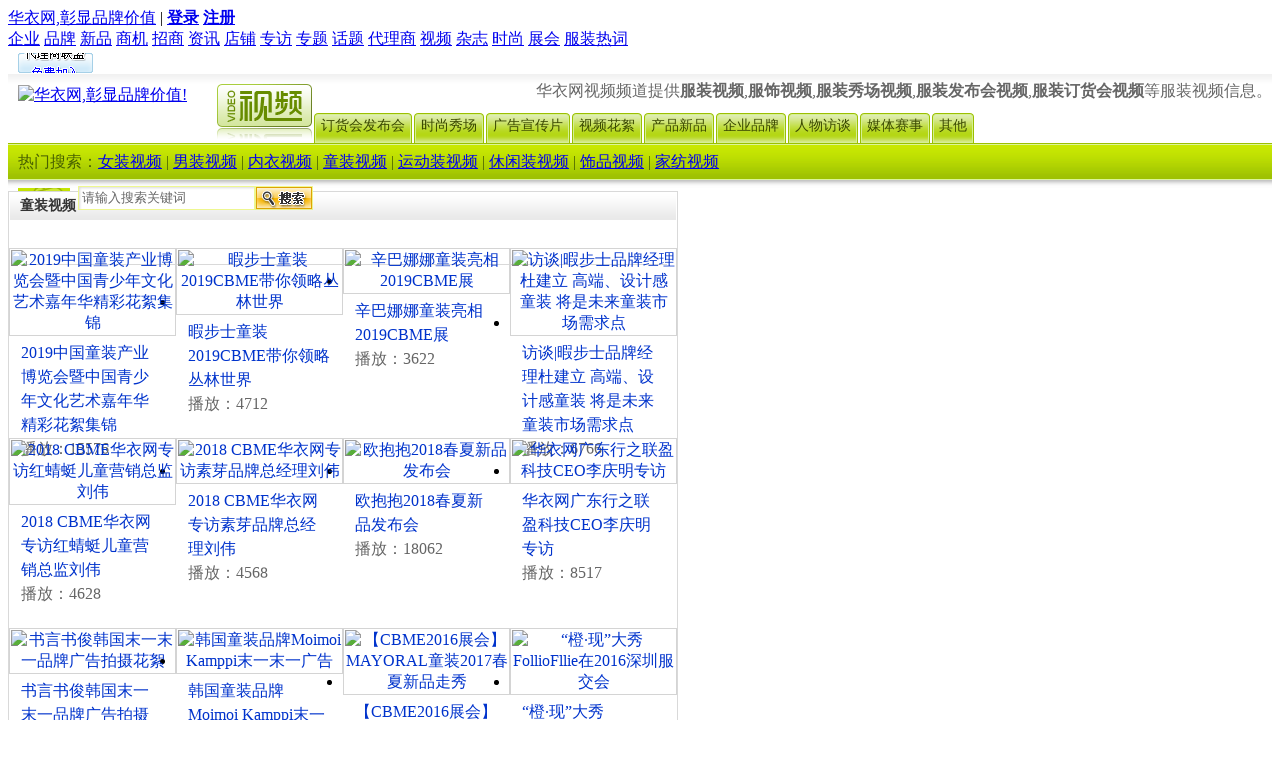

--- FILE ---
content_type: text/html; Charset=gb2312
request_url: http://video.ef360.com/VideoList/Children/
body_size: 27448
content:

<!DOCTYPE html PUBLIC "-//W3C//DTD XHTML 1.0 Transitional//EN" "http://www.w3.org/TR/xhtml1/DTD/xhtml1-transitional.dtd">
<html xmlns="http://www.w3.org/1999/xhtml">
<head>
<meta http-equiv="Content-Type" content="text/html; charset=gb2312" />
<title>童装视频,童装秀场,童装发布会招商视频,华衣网服装视频频道</title>
<meta name="Keywords" content="童装视频,童装秀场,童装发布会招商视频" />
<meta name="Description" content="华衣网服装服饰视频频道提供童装视频,童装秀场,童装发布会招商视频等视频秀场信息。" />


<link rel="stylesheet" type="text/css" href="http://www.ef360.com/_Public/2010_Css/Style_20100629.css">
<link rel="stylesheet" type="text/css" href="/_Css/Style_20100927.css">
<script type="text/javascript" src="http://www.ef360.com/_Public/_js/function.js"></script>
</head>
<body>
<div id="Web"> 
  <link rel="stylesheet" type="text/css" href="http://www.ef360.com/_Public/TopNavBar.css">

<div id="Web" class="clearFix">
  <div class="TopNavBar">
    <div class="TopNavBarLeft"><a href="javascript:void(0)" class="GoHome png" id="GoHome">华衣网,彰显品牌价值</a>
      | <span id="LoginInfo"><a rel="nofollow" href="http://www.ef360.com/member/" target="_blank"><strong>登录</strong></a> <a rel="nofollow" href="http://www.ef360.com/accounts/" target="_blank"><strong>注册</strong></a></span>
    </div>
    <div id="TopNavBarRight" class="TopNavBarRight">
    
    <div class="fl"><a href="http://company.ef360.com/">企业</a> <a href="http://brand.ef360.com/">品牌</a> <a href="http://product.ef360.com/">新品</a> <a href="http://trade.ef360.com/">商机</a> <a href="http://zs.ef360.com/">招商</a> <a href="http://news.ef360.com/">资讯</a> <a href="http://store.ef360.com/">店铺</a> <a href="http://www.ef360.com/manager/">专访</a> <a href="http://www.ef360.com/subject/">专题</a> <a href="http://topic.ef360.com/">话题</a> <a href="http://www.ef360.com/AgentsUnion/">代理商</a> <a href="http://video.ef360.com/">视频</a> <a href="http://zine.ef360.com/">杂志</a> <a href="http://fashion.ef360.com/">时尚</a> <a href="http://exhi.ef360.com/">展会</a> <a href="http://www.ef360.com/special/">服装热词</a> </div> 
	
<a rel="nofollow" href="http://www.ef360.com/accounts/?go=agent" target="_blank" class="fl"><img src="/_public/images/JoinAgentBtn.gif" width="75" height="20" alt="代理商登记" style="vertical-align:top; margin-top:3px; margin-left:10px;"/></a></div>
  </div>
</div>
<script type="text/javascript">
$.get("/_Public/LoadAjax.asp",{action:"GetTopNavLoginInfo"},function(data){
	if(data!='' && data!=null){
		$("#LoginInfo").html(data);
		$("#TopNavMessageLink,#TopNavMessage").bind("mouseover",function(){
			$("#TopNavMessage").css({"top":$("#TopNavMessageLink").position().top-5,"left":$("#TopNavMessageLink").position().left-6});
			$("#TopNavMessage").show();
		}).bind("mouseout",function(){
			$("#TopNavMessage").hide();
		})
	}
});
</script>
<div class="TopMenuBtn clearFix">
  <div class="fl"><a href="http://www.ef360.com/" class="PublicLogo"><img src="http://www.ef360.com/_Public/2010_Images/EF360_Logo_Public.gif"  alt="华衣网,彰显品牌价值!" /></a><a href="http://video.ef360.com/" class="MeLogo"><img src="/Images/EF360_Logo_Video.gif" alt="华衣网视频频道" /></a></div>
  <div class="TopMenuBtns fr">
    <div class="TopMenuTitInfo fr">华衣网视频频道提供<strong>服装视频</strong>,<strong>服饰视频</strong>,<strong>服装秀场视频</strong>,<strong>服装发布会视频</strong>,<strong>服装订货会视频</strong>等服装视频信息。</div>
    <div class="clearFix fr"><a href="/Order-Video/"><span>订货会发布会</span></a><a href="/Show-Video/"><span>时尚秀场</span></a><a href="/Publicity-Video/"><span>广告宣传片</span></a><a href="/Highlights-Video/"><span>视频花絮</span></a><a href="/Product-Video/"><span>产品新品</span></a><a href="/Brand-Video/"><span>企业品牌</span></a><a href="/People-Video/"><span>人物访谈</span></a><a href="/Media-Video/"><span>媒体赛事</span></a><a href="/Other-Video/"><span>其他</span></a></div>
  </div>
</div>
<div class="TopMenuBar clearFix">
  <div class="fl">热门搜索：<a href="/VideoList/Women/">女装视频</a> | <a href="/VideoList/Man/">男装视频</a> | <a href="/VideoList/Underwear/">内衣视频</a> | <a href="/VideoList/Children/">童装视频</a> | <a href="/VideoList/Sport/">运动装视频</a> | <a href="/VideoList/Leisure/">休闲装视频</a> | <a href="/VideoList/Jewel/">饰品视频</a> | <a href="/VideoList/HomeTex/">家纺视频</a></div>
  <div class="fr" style="background:url(/images/TopMenuSeacrhIco.gif) no-repeat top left; padding-left:60px; height:37px;">
    <form action="/Search.asp" method="get" style=" padding-top:6px; line-height:normal;">
      <input name="Keyword" id="Keyword" type="text" class="InputText" style="border:1px solid #eef790; padding:0 3px; margin:0; height:22px; line-height:22px; vertical-align:middle;" value="请输入搜索关键词" /><input type="image" src="/images/SearchBtn.gif" width="58" height="24" style="vertical-align:middle" />
    </form>
    <script type="text/javascript">
	$("#Keyword").bind("focus",function(){
		if ($.trim($(this).val())=='请输入搜索关键词'){$(this).val("");}
	}).bind("blur",function(){
		if ($.trim($(this).val())==''){$(this).val("请输入搜索关键词");}
	})
	</script>
  </div>
</div>
<div class="TopMenuBarBg clearFix"></div>


  <div class="BlockBackground MT8 clearFix">
    <div class="W670 fl">
      <div class="Box">
        <div class="Tit"><span>童装视频</span></div>
        <div class="Bd">
          <ul class="VideoList clearFix">
            
            <li><a href="http://video.ef360.com/VideoDetail908.html" target="_blank" class="Img"><span class="PlayBg png"></span><img src="/EditManager/File/video/201909/201909012028214517_400x300.png" width="140" height="105" alt="2019中国童装产业博览会暨中国青少年文化艺术嘉年华精彩花絮集锦"></a><a href="http://video.ef360.com/VideoDetail908.html" target="_blank" class="Link">2019中国童装产业博览会暨中国青少年文化艺术嘉年华精彩花絮集锦</a><span class="Hits">播放：15576</span></li>
            
            <li><a href="http://video.ef360.com/VideoDetail906.html" target="_blank" class="Img"><span class="PlayBg png"></span><img src="/EditManager/File/video/201907/201907291602194308_400x300.jpg" width="140" height="105" alt="暇步士童装2019CBME带你领略丛林世界"></a><a href="http://video.ef360.com/VideoDetail906.html" target="_blank" class="Link">暇步士童装2019CBME带你领略丛林世界</a><span class="Hits">播放：4712</span></li>
            
            <li><a href="http://video.ef360.com/VideoDetail905.html" target="_blank" class="Img"><span class="PlayBg png"></span><img src="/EditManager/File/video/201907/201907291557428558_400x300.jpg" width="140" height="105" alt="辛巴娜娜童装亮相2019CBME展"></a><a href="http://video.ef360.com/VideoDetail905.html" target="_blank" class="Link">辛巴娜娜童装亮相2019CBME展</a><span class="Hits">播放：3622</span></li>
            
            <li><a href="http://video.ef360.com/VideoDetail887.html" target="_blank" class="Img"><span class="PlayBg png"></span><img src="/EditManager/File/video/201809/201809301818087038_400x300.jpg" width="140" height="105" alt="访谈|暇步士品牌经理杜建立 高端、设计感童装 将是未来童装市场需求点"></a><a href="http://video.ef360.com/VideoDetail887.html" target="_blank" class="Link">访谈|暇步士品牌经理杜建立 高端、设计感童装 将是未来童装市场需求点</a><span class="Hits">播放：6766</span></li>
            
            <li><a href="http://video.ef360.com/VideoDetail886.html" target="_blank" class="Img"><span class="PlayBg png"></span><img src="/EditManager/File/video/201807/201807261614424090_400x300.jpg" width="140" height="105" alt="2018 CBME华衣网专访红蜻蜓儿童营销总监刘伟"></a><a href="http://video.ef360.com/VideoDetail886.html" target="_blank" class="Link">2018 CBME华衣网专访红蜻蜓儿童营销总监刘伟</a><span class="Hits">播放：4628</span></li>
            
            <li><a href="http://video.ef360.com/VideoDetail885.html" target="_blank" class="Img"><span class="PlayBg png"></span><img src="/EditManager/File/video/201807/201807261611362201_400x300.jpg" width="140" height="105" alt="2018 CBME华衣网专访素芽品牌总经理刘伟"></a><a href="http://video.ef360.com/VideoDetail885.html" target="_blank" class="Link">2018 CBME华衣网专访素芽品牌总经理刘伟</a><span class="Hits">播放：4568</span></li>
            
            <li><a href="http://video.ef360.com/VideoDetail845.html" target="_blank" class="Img"><span class="PlayBg png"></span><img src="/EditManager/File/video/201709/201709151601308251_400x300.jpg" width="140" height="105" alt="欧抱抱2018春夏新品发布会"></a><a href="http://video.ef360.com/VideoDetail845.html" target="_blank" class="Link">欧抱抱2018春夏新品发布会</a><span class="Hits">播放：18062</span></li>
            
            <li><a href="http://video.ef360.com/VideoDetail830.html" target="_blank" class="Img"><span class="PlayBg png"></span><img src="/EditManager/File/video/201707/201707121317257176_400x300.png" width="140" height="105" alt="华衣网广东行之联盈科技CEO李庆明专访"></a><a href="http://video.ef360.com/VideoDetail830.html" target="_blank" class="Link">华衣网广东行之联盈科技CEO李庆明专访</a><span class="Hits">播放：8517</span></li>
            
            <li><a href="http://video.ef360.com/VideoDetail792.html" target="_blank" class="Img"><span class="PlayBg png"></span><img src="/EditManager/File/video/201611/201611301439313646_400x300.png" width="140" height="105" alt="书言书俊韩国末一末一品牌广告拍摄花絮"></a><a href="http://video.ef360.com/VideoDetail792.html" target="_blank" class="Link">书言书俊韩国末一末一品牌广告拍摄花絮</a><span class="Hits">播放：34148</span></li>
            
            <li><a href="http://video.ef360.com/VideoDetail791.html" target="_blank" class="Img"><span class="PlayBg png"></span><img src="/EditManager/File/video/201611/201611301436065444_400x300.png" width="140" height="105" alt="韩国童装品牌Moimoi Kamppi末一末一广告"></a><a href="http://video.ef360.com/VideoDetail791.html" target="_blank" class="Link">韩国童装品牌Moimoi Kamppi末一末一广告</a><span class="Hits">播放：13627</span></li>
            
            <li><a href="http://video.ef360.com/VideoDetail773.html" target="_blank" class="Img"><span class="PlayBg png"></span><img src="/EditManager/File/video/201608/201608050947427147_400x300.png" width="140" height="105" alt="【CBME2016展会】MAYORAL童装2017春夏新品走秀"></a><a href="http://video.ef360.com/VideoDetail773.html" target="_blank" class="Link">【CBME2016展会】MAYORAL童装2017春夏新品走秀</a><span class="Hits">播放：25576</span></li>
            
            <li><a href="http://video.ef360.com/VideoDetail771.html" target="_blank" class="Img"><span class="PlayBg png"></span><img src="/EditManager/File/video/201607/201607271059339190_400x300.jpg" width="140" height="105" alt="“橙·现”大秀 FollioFllie在2016深圳服交会"></a><a href="http://video.ef360.com/VideoDetail771.html" target="_blank" class="Link">“橙·现”大秀 FollioFllie在2016深圳服交会</a><span class="Hits">播放：9390</span></li>
            
            <li><a href="http://video.ef360.com/VideoDetail765.html" target="_blank" class="Img"><span class="PlayBg png"></span><img src="/EditManager/File/video/201607/201607151033101005_400x300.png" width="140" height="105" alt="2016深圳服交会华衣网直播间 Folli Follie 专访"></a><a href="http://video.ef360.com/VideoDetail765.html" target="_blank" class="Link">2016深圳服交会华衣网直播间 Folli Follie 专访</a><span class="Hits">播放：6337</span></li>
            
            <li><a href="http://video.ef360.com/VideoDetail741.html" target="_blank" class="Img"><span class="PlayBg png"></span><img src="/EditManager/File/video/201606/201606161522481996_400x300.png" width="140" height="105" alt="FOLLI FOLLIE 潮牌暨六小龄童战略合作新闻发布会"></a><a href="http://video.ef360.com/VideoDetail741.html" target="_blank" class="Link">FOLLI FOLLIE 潮牌暨六小龄童战略合作新闻发布会</a><span class="Hits">播放：11440</span></li>
            
            <li><a href="http://video.ef360.com/VideoDetail740.html" target="_blank" class="Img"><span class="PlayBg png"></span><img src="/EditManager/File/video/201606/201606161456577608_400x300.png" width="140" height="105" alt="萌动国际 怪果来袭 FOLLI FOLLIE 潮牌2016春夏新品发布会"></a><a href="http://video.ef360.com/VideoDetail740.html" target="_blank" class="Link">萌动国际 怪果来袭 FOLLI FOLLIE 潮牌2016春夏新品发布会</a><span class="Hits">播放：12179</span></li>
            
            <li><a href="http://video.ef360.com/VideoDetail724.html" target="_blank" class="Img"><span class="PlayBg png"></span><img src="/EditManager/FileCustomer/video/201604/201604221353037586_400x300.png" width="140" height="105" alt="馨聚点儿童时尚羽绒服2016新品发布会"></a><a href="http://video.ef360.com/VideoDetail724.html" target="_blank" class="Link">馨聚点儿童时尚羽绒服2016新品发布会</a><span class="Hits">播放：13287</span></li>
            
            <li><a href="http://video.ef360.com/VideoDetail713.html" target="_blank" class="Img"><span class="PlayBg png"></span><img src="/EditManager/FileCustomer/video/201603/201603290955381420_400x300.png" width="140" height="105" alt="[CHIC2016春]小星辰品牌集团华衣网专访"></a><a href="http://video.ef360.com/VideoDetail713.html" target="_blank" class="Link">[CHIC2016春]小星辰品牌集团华衣网专访</a><span class="Hits">播放：10140</span></li>
            
            <li><a href="http://video.ef360.com/VideoDetail710.html" target="_blank" class="Img"><span class="PlayBg png"></span><img src="/EditManager/FileCustomer/video/201603/201603281833216400_400x300.png" width="140" height="105" alt="CHIC2016上海淘璞电子商务有限公司华衣网专访"></a><a href="http://video.ef360.com/VideoDetail710.html" target="_blank" class="Link">CHIC2016上海淘璞电子商务有限公司华衣网专访</a><span class="Hits">播放：3653</span></li>
            
            <li><a href="http://video.ef360.com/VideoDetail703.html" target="_blank" class="Img"><span class="PlayBg png"></span><img src="/EditManager/FileCustomer/video/201603/201603211344055875_400x300.png" width="140" height="105" alt="青蛙皇子童装2016夏季新品炫酷登场"></a><a href="http://video.ef360.com/VideoDetail703.html" target="_blank" class="Link">青蛙皇子童装2016夏季新品炫酷登场</a><span class="Hits">播放：6621</span></li>
            
            <li><a href="http://video.ef360.com/VideoDetail702.html" target="_blank" class="Img"><span class="PlayBg png"></span><img src="/EditManager/FileCustomer/video/201603/201603211045487340_400x300.png" width="140" height="105" alt="卓维乐童装2016春夏新品发布走秀"></a><a href="http://video.ef360.com/VideoDetail702.html" target="_blank" class="Link">卓维乐童装2016春夏新品发布走秀</a><span class="Hits">播放：10081</span></li>
            
          </ul>
          <div class="BtnPage clearFix"><ul><li id="N"><span>首页</span></li><li id="N"><span>上一页</span></li><li id="P"><span>1</span></li><li><a href='/videolist/Children/Index2.html '>2</a></li><li><a href='/videolist/Children/Index3.html '>3</a></li><li><a href='/videolist/Children/Index4.html '>4</a></li><li><a href='/videolist/Children/Index5.html '>5</a></li><li><a href="/videolist/Children/Index2.html">下一页</a></li><li><a href="/videolist/Children/Index12.html">尾页</a></li></ul></div>
        </div>
      </div>
    </div>
    <div class="W300 fr"> 
      <div class="BoxTop">
  <div class="Tit"><span><a href="/">最新服装服饰视频</a></span></div>
  <div class="Bd">
    <ul class="VideoListHot clearFix">
      
      <li><a href="/VideoDetail990.html" target="_blank" class="Img"><span class="PlayBg png"></span><img src="/images/v_img_140_105.gif" width="120" height="90" alt="“新锐东华”十周年：与上海时装周共赴未来设计"></a></li>
      
      <li><a href="/VideoDetail989.html" target="_blank" class="Img"><span class="PlayBg png"></span><img src="/images/v_img_140_105.gif" width="120" height="90" alt="第四届潮汕服博会--富多康董事长李泽光访谈"></a></li>
      
      <li><a href="/VideoDetail988.html" target="_blank" class="Img"><span class="PlayBg png"></span><img src="/images/v_img_140_105.gif" width="120" height="90" alt="第四届潮汕服博会--庚源针织经理黄佳周访谈"></a></li>
      
      <li><a href="/VideoDetail986.html" target="_blank" class="Img"><span class="PlayBg png"></span><img src="/images/v_img_140_105.gif" width="120" height="90" alt="第四届潮汕服博会--雄兴内衣总经理李锦佳访谈"></a></li>
      
    </ul>
  </div>
</div>
<div class="BoxB MT8">
  <div class="Tit"><span><a href="#">视频播放排行</a></span></div>
  <div class="Bd">
    <ul id="VideoPhList" class="VideoPhList clearFix">
      
      <li class='On'><em>1</em><a href="/VideoDetail990.html" target="_blank" class="Img"><img src="/images/v_img_140_105.gif" width="75" height="56" alt="“新锐东华”十周年：与上海时装周共赴未来设计"></a><a href="/VideoDetail990.html" target="_blank" class="Link">“新锐东华”十周年：与上海时装周共赴未来设计</a><span class="Hits">播放：930</span></li>
      
      <li><em>2</em><a href="/VideoDetail989.html" target="_blank" class="Img"><img src="/images/v_img_140_105.gif" width="75" height="56" alt="第四届潮汕服博会--富多康董事长李泽光访谈"></a><a href="/VideoDetail989.html" target="_blank" class="Link">第四届潮汕服博会--富多康董事长李泽光访谈</a><span class="Hits">播放：887</span></li>
      
      <li><em>3</em><a href="/VideoDetail988.html" target="_blank" class="Img"><img src="/images/v_img_140_105.gif" width="75" height="56" alt="第四届潮汕服博会--庚源针织经理黄佳周访谈"></a><a href="/VideoDetail988.html" target="_blank" class="Link">第四届潮汕服博会--庚源针织经理黄佳周访谈</a><span class="Hits">播放：842</span></li>
      
      <li><em>4</em><a href="/VideoDetail983.html" target="_blank" class="Img"><img src="/images/v_img_140_105.gif" width="75" height="56" alt="第四届潮汕服博会--嘉爵服饰总经理吴文波访谈"></a><a href="/VideoDetail983.html" target="_blank" class="Link">第四届潮汕服博会--嘉爵服饰总经理吴文波访谈</a><span class="Hits">播放：808</span></li>
      
      <li><em>5</em><a href="/VideoDetail984.html" target="_blank" class="Img"><img src="/images/v_img_140_105.gif" width="75" height="56" alt="第四届潮汕服博会--鸿浩服饰经理郭嘉静访谈"></a><a href="/VideoDetail984.html" target="_blank" class="Link">第四届潮汕服博会--鸿浩服饰经理郭嘉静访谈</a><span class="Hits">播放：704</span></li>
      
      <li><em>6</em><a href="/VideoDetail982.html" target="_blank" class="Img"><img src="/images/v_img_140_105.gif" width="75" height="56" alt="第四届潮汕服博会--宝美实业电商部经理柳曼妍访"></a><a href="/VideoDetail982.html" target="_blank" class="Link">第四届潮汕服博会--宝美实业电商部经理柳曼妍访</a><span class="Hits">播放：688</span></li>
      
      <li><em>7</em><a href="/VideoDetail986.html" target="_blank" class="Img"><img src="/images/v_img_140_105.gif" width="75" height="56" alt="第四届潮汕服博会--雄兴内衣总经理李锦佳访谈"></a><a href="/VideoDetail986.html" target="_blank" class="Link">第四届潮汕服博会--雄兴内衣总经理李锦佳访谈</a><span class="Hits">播放：677</span></li>
      
      <li><em>8</em><a href="/VideoDetail981.html" target="_blank" class="Img"><img src="/images/v_img_140_105.gif" width="75" height="56" alt="第四届潮汕服博会--百利安(百强盛)总经理刘安强"></a><a href="/VideoDetail981.html" target="_blank" class="Link">第四届潮汕服博会--百利安(百强盛)总经理刘安强</a><span class="Hits">播放：646</span></li>
      
      <li><em>9</em><a href="/VideoDetail985.html" target="_blank" class="Img"><img src="/images/v_img_140_105.gif" width="75" height="56" alt="第四届潮汕服博会--杰奎琳内衣总经理陈佳慈访谈"></a><a href="/VideoDetail985.html" target="_blank" class="Link">第四届潮汕服博会--杰奎琳内衣总经理陈佳慈访谈</a><span class="Hits">播放：645</span></li>
      
    </ul>
    <script type="text/javascript">
			$("#VideoPhList").find("li").bind("mouseover",function(){
				$("#VideoPhList").find(".On").removeClass("On");
				$(this).addClass("On");
			})
			</script> 
  </div>
</div>
<div class="BoxB MT8">
  <div class="Tit"><span><a href="/Brand-Video/">企业品牌</a><a href="/Product-Video/">产品视频</a></span></div>
  <div class="Bd">
    <ul class="VideoPhList clearFix" style="padding-bottom:11px;">
      
      <li class='On'><a href="/VideoDetail844.html" target="_blank" class="Img"><img src="/EditManager/File/video/201707/201707311010594349_400x300.png" width="75" height="56" alt="【TARGUO】它钴男装2017秋冬新品发布会走秀视频"></a><a href="/VideoDetail844.html" target="_blank" class="Link">【TARGUO】它钴男装2017秋冬新品发布会走秀视频</a><span class="Hits">播放：8912</span></li>
      
      <li>·<a href="/VideoDetail801.html" target="_blank" class="Img"><img src="/EditManager/File/video/201702/201702081340266212_400x300.jpg" width="75" height="56" alt="aidai爱戴内衣2017春夏产品形象大片"></a><a href="/VideoDetail801.html" target="_blank" class="Link">aidai爱戴内衣2017春夏产品形象大片</a><span class="Hits">播放：30359</span></li>
      
      <li>·<a href="/VideoDetail800.html" target="_blank" class="Img"><img src="/EditManager/File/video/201702/201702081103326473_400x300.jpg" width="75" height="56" alt="爱戴内衣2016秋冬产品形象大片"></a><a href="/VideoDetail800.html" target="_blank" class="Link">爱戴内衣2016秋冬产品形象大片</a><span class="Hits">播放：27600</span></li>
      
      <li>·<a href="/VideoDetail779.html" target="_blank" class="Img"><img src="/EditManager/File/video/201609/201609291313007888_400x300.png" width="75" height="56" alt="它钴男装2016秋新品时尚大片"></a><a href="/VideoDetail779.html" target="_blank" class="Link">它钴男装2016秋新品时尚大片</a><span class="Hits">播放：18805</span></li>
      
      <li>·<a href="/VideoDetail749.html" target="_blank" class="Img"><img src="/EditManager/File/video/201606/201606291720086229_400x300.jpg" width="75" height="56" alt="闺秘内衣品牌宣传片"></a><a href="/VideoDetail749.html" target="_blank" class="Link">闺秘内衣品牌宣传片</a><span class="Hits">播放：10251</span></li>
      
      <li>·<a href="/VideoDetail739.html" target="_blank" class="Img"><img src="/EditManager/File/video/201606/201606241504058791_400x300.jpg" width="75" height="56" alt="思薇尔内衣30周年视频"></a><a href="/VideoDetail739.html" target="_blank" class="Link">思薇尔内衣30周年视频</a><span class="Hits">播放：8797</span></li>
      
    </ul>
  </div>
</div>
 
    </div>
  </div>
  <div class="BlockBackground MT8 clearFix"> 
    
<style type="text/css">
.EndNav { border-top: 2px solid #a9ce3d; background: url(/_Public/2010_Images/BottomMenuBg.gif) repeat-x top; height: 28px; line-height: 28px; text-align: center; color: #333333; }
.EndNav a,
.EndNav a:visited,
.EndNav a:hover { color: #333333; }
.EndCopyright { /*background: url(/_Public/2010_Images/CopyrightBg.gif) repeat-x top; */text-align: center; padding: 15px; line-height: 1.8em; color: #333333; }
.EndCopyright a,
.EndCopyright a:visited,
.EndCopyright a:hover { color: #333333; }



.mobile-tl{ margin:auto;}
.mobile-tl .mobile-tl-1,
.mobile-tl .mobile-tl-2,
.mobile-tl .mobile-tl-3{ float:left; width:32.8%; }
.mobile-tl .mobile-tl-1 a,
.mobile-tl .mobile-tl-2 a,
.mobile-tl .mobile-tl-3 a{ display:block; overflow:hidden; border:1px solid #ddd; height:120px; background-color:#fff; background-image:url(//www.ef360.com/_public2012/css/images/mobile_tl.gif); background-repeat:no-repeat; background-position:0 0; }
.mobile-tl .mobile-tl-1{ }
.mobile-tl .mobile-tl-2{ margin-left:0.8%;}
.mobile-tl .mobile-tl-3{ margin-left:0.8%;}
.mobile-tl .mobile-tl-1 a{ background-position:0 0;}
.mobile-tl .mobile-tl-2 a{ background-position:-395px 0;}
.mobile-tl .mobile-tl-3 a{ background-position:-790px 0;}
</style>

<div class="EndNav"><!--<a href="http://www.ef360.com/" target="_blank">首页</a> ｜ <a href="http://www.ef360.com/About/" target="_blank">网站简介</a> ｜ <a rel="nofollow" href="http://www.ef360.com/About/Services/" target="_blank">服务项目</a> ｜ <a rel="nofollow" href="http://www.ef360.com/About/Brand/" target="_blank">客户案例</a> ｜ <a href="http://www.ef360.com/About/Links/" target="_blank">友情连接</a> ｜ <a rel="nofollow" href="http://www.ef360.com/About/Contact/" target="_blank">联系我们</a> ｜ --><a href="http://www.ef360.com/sitemap/" target="_blank">网站地图</a> ｜ <a href="http://www.ef360.com/">服装</a> ｜ <a href="http://brand.ef360.com/">服装品牌</a> ｜ <a href="http://www.tz.ef360.com/">童装品牌</a> ｜ <a href="http://www.ne.ef360.com/">内衣品牌</a> ｜ <a href="http://www.lady.ef360.com/">女装品牌</a> ｜ <a href="http://www.man.ef360.com/">男装品牌</a> ｜ <a href="http://www.ef360.com/tag/">服装热词</a></div>

<div class="mobile-tl clearfix" style=" padding-top:20px;">
	<div class="mobile-tl-1"><a href="http://www.ef360.com/app/" target="_blank" title="华衣网官方微信" class="mobile-tl-11"></a></div>
	<div class="mobile-tl-2"><a href="http://www.ef360.com/app/" target="_blank" title="华衣网移动版" class="mobile-tl-21"></a></div>
	<div class="mobile-tl-3"><a href="http://www.ef360.com/app/" target="_blank" title="华衣网APP客户端下载" class="mobile-tl-31"></a></div>
</div>

<div class="EndCopyright"><!--QQ/微信：634363622（周先生）<br /-->
   彰显品牌价值 版权所有 &copy; 2022-2026　沪ICP备07503963号<br />
	
	<font color="#FF0000">声明：本平台仅仅分享纺织服装行业相关资讯, 信息真实性请浏览者慎重核实！请大家不要用作商业用途！<br />
    声明：信息资讯内容中如果有涉及侵犯您权利的资源，请及时与我方联系(QQ：634363622)，我们将及时删除。
    </font> </div>
    <!--font color="#FF0000">声明：信息资讯内容中如果有涉及侵犯您权利的资源，请及时与我方联系(QQ：634363622)，我们将及时删除。</font> </div-->
 
<div style="text-align:center; margin:-20px auto 0; padding-bottom:20px;width:200px;"> 
	<!-- Baidu Button BEGIN -->
	<div id="bdshare" class="bdshare_t bds_tools_32 get-codes-bdshare"> <a class="bds_qzone"></a> <a class="bds_tsina"></a> <a class="bds_tqq"></a> <a class="bds_renren"></a> <span class="bds_more">更多</span> </div>
	<script type="text/javascript" id="bdshare_js" data="type=tools&amp;uid=635583" ></script> 
	<script type="text/javascript" id="bdshell_js"></script> 
	<script type="text/javascript"> 
	document.getElementById("bdshell_js").src = "http://bdimg.share.baidu.com/static/js/shell_v2.js?cdnversion=" + new Date().getHours();
</script> 
	<!-- Baidu Button END --> 
</div>


<script type="text/javascript" src="http://www.ef360.com/_public2012/js/lin/lin.quickbar.js?v=20140417"></script><div style="width:980px; display:none; text-align:center"> 

	<script type="text/javascript">
	var _bdhmProtocol = (("https:" == document.location.protocol) ? " https://" : " http://");
	document.write(unescape("%3Cscript src='" + _bdhmProtocol + "hm.baidu.com/h.js%3Fa36bce247cb06f189061db4d1c974c70' type='text/javascript'%3E%3C/script%3E"));
	</script>



	<script src="http://s94.cnzz.com/stat.php?id=8205&web_id=8205" language="JavaScript"></script>


	
	<script src="http://s85.cnzz.com/stat.php?id=624125&web_id=624125&show=pic" language="JavaScript"></script>
	 
</div> 
  </div>
</div>
<script type="text/javascript">
$("ul.VideoList,ul.VideoListTop,ul.VideoListHot").find("li").bind("mouseover",function(){
	$(this).find(".PlayBg").show();
}).bind("mouseout",function(){
	$(this).find(".PlayBg").hide();
})
</script>
</body>
</html>

--- FILE ---
content_type: text/css
request_url: http://video.ef360.com/_Css/Style_20100927.css
body_size: 7439
content:
@charset "gb2312";
/*body{background:#efefef url(../images/Video_WebBg.gif) repeat-x left top;}
.BlockBackground{ background:#fff;}*/

/*********************
	分页
*********************/
.BtnPage { padding:20px 0; margin:0 10px; border-top:1px solid #d9d9d9; text-align:center;}
.BtnPage ul{ clear:both; display:inline-block; #display:inline; font-size:12px; font-family:Arial, Helvetica, sans-serif; vertical-align:middle}
.BtnPage ul li{ display:inline; margin:0 3px; text-align:center; height:25px;}
.BtnPage ul li a,.BtnPage ul li a:visited{ display:inline; padding:2px 5px 1px; border:1px solid #bbb; line-height:normal; color:#111}
.BtnPage ul li a:hover{ border:1px solid #9ec64e; text-decoration:none; background:#9ec64e; color:#fff}
.BtnPage ul #N{padding:2px 5px 1px; border:1px solid #bbb; color:#999;}
.BtnPage ul #P{padding:2px 5px 1px; border:1px solid #9ec64e; background: #9ec64e; color:#fff; font-weight:bold;}
.BtnPage select{ vertical-align:middle}


.W300{ width:300px;}
.W320{ width:320px;}
.W670{ width:670px;}

.TopMenuBtn{ height:70px; background:url(../images/TopMenuBg.gif) repeat-x left top; white-space:nowrap}
.TopMenuBtn .PublicLogo{ display:inline-block; margin:12px 30px 0 10px; float:left;}
.TopMenuBtn .MeLogo{ display:inline-block; margin:11px 0 0 0; float:left;}
.TopMenuBtn .TopMenuTitInfo{  height:36px; line-height:36px; color:#666; text-align:right}


.TopMenuBtns a,.TopMenuBtns a:visited{ display:inline-block; background:url(../images/TopMenuBtnBgR.gif) no-repeat right top; margin-left:2px; font-size:14px; line-height:34px; cursor:pointer}
.TopMenuBtns a span,.TopMenuBtns a:visited span{ display:inline-block; height:34px; padding:0 7px; background:url(../images/TopMenuBtnBgL.gif) no-repeat left top; color:#3a4801;}

.TopMenuBtns a:hover{ background:url(../images/TopMenuBtnBgR.gif) no-repeat right bottom; text-decoration:none;}
.TopMenuBtns a:hover span{ background:url(../images/TopMenuBtnBgL.gif) no-repeat left bottom; color:#3a4801;}

.TopMenuBar{ padding:0 10px; height:37px; line-height:37px; background:url(../images/TopMenuBarBg.gif) repeat-x left top; color:#496200}

.TopMenuBarBg{ height:11px; line-height:11px; background:url(../images/TopMenuBg2.gif) repeat-x left top;}

.InputText{ background:url(../images/InputTextBg.gif) no-repeat left top; outline:none; color:#666;}

.BoxTop{ border:1px solid #d9d9d9; zoom:1;}
.BoxTop .Tit{ background:url(../images/BoxTopBg.gif) repeat-x left 1px; height:30px; line-height:28px; padding:0 10px; margin:0 1px;}
.BoxTop .Tit span{ font-size:14px; font-weight:bold; color:#333;}
.BoxTop .Tit a,.Box .Tit a:visited{color:#333;text-decoration:none; cursor:pointer}
.BoxTop .Tit a:hover{text-decoration:underline;}

.Box{ border:1px solid #d9d9d9;}
.Box .Tit{ background:url(../images/BoxTitBg.gif) repeat-x left bottom; height:28px; line-height:28px; padding:0 10px; margin:0 1px;}
.Box .Tit span{ font-size:14px; font-weight:bold; color:#333;}
.Box .Tit a,.Box .Tit a:visited{color:#333;text-decoration:none; cursor:pointer}
.Box .Tit a:hover{text-decoration:underline;}

.BoxB{ border:1px solid #d9d9d9; zoom:1;}
.BoxB .Tit{ background:url(../images/BoxBTitBg.gif) no-repeat left top; height:28px; line-height:28px; padding:0 10px; margin:0 1px;}
.BoxB .Tit span{ font-size:14px; font-weight:bold; color:#fff;}
.BoxB .Tit a,.BoxB .Tit a:visited{color:#fff;text-decoration:none; cursor:pointer}
.BoxB .Tit a:hover{text-decoration:underline;}

.VideoList { padding:12px 0 0;}
.VideoList li{ float:left; width:25%; height:190px; text-align:center;}
.VideoList li .Img{ display:inline-block; border:1px solid #d4d4d4; padding:1px; margin-bottom:5px; clear:both; position:relative; z-index:1;}
.VideoList li .PlayBg{ position:absolute; left:1px; top:1px; width:140px; height:105px; background:url(../images/VideoPlayBg.png) no-repeat center; display:block; z-index:3; display:none;}
.VideoList li .Link{ margin:0 12px; clear:both; display:block; text-align:left; line-height:1.5;}
.VideoList li .Hits{ margin:0 12px; clear:both; display:block; text-align:left; line-height:1.5; color:#666;}
.VideoList a,.VideoList a:visited{color:#0033cc;text-decoration:none; cursor:pointer}
.VideoList a:hover{color:#bd0a01;text-decoration:underline;}


.VideoListTop { padding: 0; }
.VideoListTop li{ background:url(../images/BgLine.gif) repeat-x top left; height:66px; *height:62px; padding:10px 0 0; margin:0 10px;}
.VideoListTop li .Img{  float:left; display:inline-block; border:1px solid #d4d4d4; padding:1px; margin-bottom:5px; position:relative; z-index:1;}
.VideoListTop li .PlayBg{ position:absolute; left:1px; top:1px; width:75px; height:56px; background:url(../images/VideoPlayBg.png) no-repeat center; display:block; z-index:3; display:none;}
.VideoListTop li .Link{ float:left; margin:0 0 0 12px; line-height:1.5; width:220px;}
.VideoListTop li .Hits{ float:left; margin:0 0 0 12px; line-height:1.5; color:#666;}
.VideoListTop a,.VideoList a:visited{color:#0033cc;text-decoration:none; cursor:pointer}
.VideoListTop a:hover{color:#bd0a01;text-decoration:underline;}

.VideoListHot { padding: 0; }
.VideoListHot li{ float:left; padding:0 0 20px 16px;}
.VideoListHot li .Img{ float:left; display:inline-block; border:1px solid #d4d4d4; padding:1px; position:relative; z-index:1;}
.VideoListHot li .PlayBg{ position:absolute; left:1px; top:1px; width:120px; height:90px; background:url(../images/VideoPlayBg.png) no-repeat center; display:block; z-index:3; display:none;}

.VideoListTxt { padding:12px 0; border-top:1px solid #d9d9d9; margin:0 10px;}
.VideoListTxt li{ float:left; width:33.3%;}
.VideoListTxt li a{ background:url(../images/PlayIco.gif) no-repeat left; padding-left:20px;}

.VideoPhList {}
.VideoPhList li{ padding:9px 10px; _padding:8px 10px 9px; margin:0 1px; height:15px;}
.VideoPhList li em{ font-style:normal; background:url(../images/PhBg.gif) repeat-x; color:#FFF; width:18px; height:15px; line-height:15px; margin-right:10px; display:inline-block; text-align:center; font-family:Arial, Helvetica, sans-serif; font-size:11px;}
.VideoPhList li .Img{ display:none; border:1px solid #d4d4d4; background:#fff; padding:1px; margin-bottom:5px; margin-right:10px; }
.VideoPhList li .Link{ line-height:1.5; width:240px; display:inline-block; overflow:hidden; height:15px; vertical-align:top;}
.VideoPhList li .Hits{ line-height:1.5; color:#666; display:none}
.VideoPhList a,.VideoList a:visited{color:#0033cc;text-decoration:none; cursor:pointer}
.VideoPhList a:hover{color:#bd0a01;text-decoration:underline;}

.VideoPhList .On { background:url(../images/PaiBg.gif) bottom repeat-x; border-top:1px solid #d9d9d9; height:60px; padding:10px; margin:7px 1px; *margin:5px 1px;}
.VideoPhList .On em{ display:none; }
.VideoPhList .On .Link{ display:inline; overflow:visible; width:auto; height:auto;}
.VideoPhList .On .Img{ display:inline-block; float:left; border:1px solid #d4d4d4; padding:1px; margin-bottom:5px; }
.VideoPhList .On .Hits{ display:block;}


.BtnMessage{ display:inline-block; border:1px solid #fff; padding:5px; line-height:normal; background:url(../images/BoxTitBg.gif) repeat-x left bottom;}

.TagLink a,.TagLink a:visited{ color:#3CF; text-decoration:none;}
.TagLink a:hover{ color:#3CF; text-decoration:underline;}

.VideoDetail{padding:15px; color:#333; line-height:1.8;}
.VideoDetail p{padding:0 0 15px;}